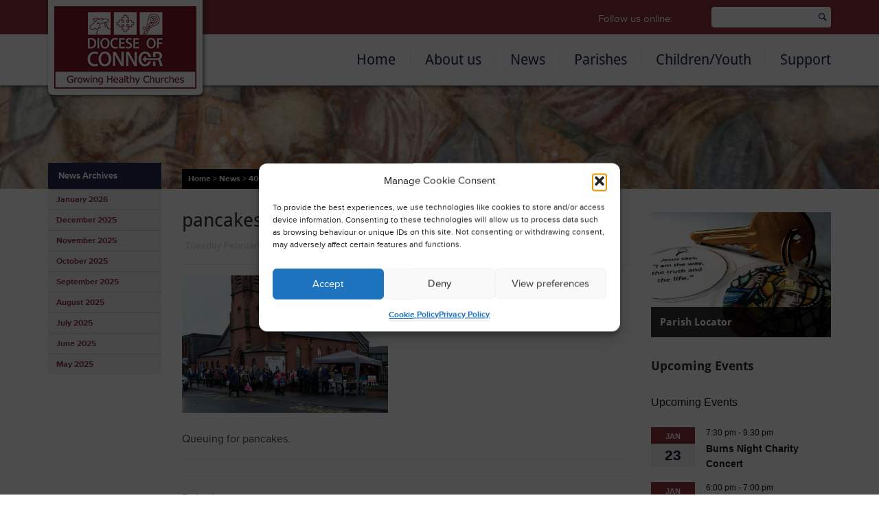

--- FILE ---
content_type: text/css
request_url: https://connor.anglican.org/wp-content/themes/coi-diocese-of-connor-01/style.css
body_size: 6217
content:
/*
Theme Name: Church of Ireland Diocese of Connor
Theme URI: /http://www.connordiocese.org.uk/teen
Author: Lairdesign
Author URI: http://lairdesign.com
Description: A Wordpress theme for the Curch of Ireland Diocese of Connor.
Version: 1.0
*/

@import url(css/cf.css);

/**
Base
**/

body {
	background-color: #fff;
  font-family: "proxima-nova", "Helvetica Neue", Arial, sans-serif;
	font-size: 1.4em; /* 16px */
}

a:link,
a:visited,
a:hover,
a:focus,
a:active {
	color: #005689;
	font-weight: bold;
	border-bottom: 2px solid #EEE;
}

a:hover {
	border-bottom: 2px solid #777;
	text-decoration: none;
}

h1, h2, h3, h4 {
	color: rgb(51, 51, 51);
  font-family: "droid-sans", "Helvetica Neue", Arial, sans-serif;
	font-weight: normal;
}

h2 {
	font-size: 2em;
	margin: 0.57142857142857em 0;
}

.single h2 {
	font-size: 2em;
	line-height: 1.14285714285714;
	margin-bottom: 0.57142857142857em;

}

h3 {
	font-size: 1.42857142857143em;
	margin: 1.2em 0 0.88888888888889em;
	line-height: 1.33333333333333em;
	font-weight: bold;
}

.single .col-md-7 h3 {
	padding: 0.72727272727273em 0;
	margin: 0;
}

.post h3 a:link {
	border: none;
	font-weight: normal;
}

.post h3 a:hover {
	text-decoration: underline;
}

h4 {
	font-size: 1.14285714285714em;
	font-weight: bold;
	margin: 1.5em 0 1em;
}

p {
	font-size: 1.14285714285714em;
	margin-bottom: 1em;
	color: #444;
	line-height: 1.5em;
}

img {
	max-width: 100%;
}

.alignright {
	float: right;
	margin: 0 0 1.5em 2em;
}

.alignleft {
	float: left;
	margin: 0 2em 1.5em 0;
}

.alignnone {
	margin: 0 0 1.14285714285714em;
}

ul {
	margin: 1.5em 0;
	padding: 0 0 0 1.5625em;
	font-size: 1.14285714285714em;
}

ul li {
	margin: 0;
	padding: 0;
}

iframe {
	min-width: 100%;
	margin: 1em 0;
}

/**
Structure
**/

#page {
	overflow: hidden;
}

#masthead {
	background-color: #892e3c;
	background-color: rgb(137,46,60);
	color: #FFF;
}

#masthead a { color: #FFF; border: none;}

#aux-header {
	float: right;
	font-size: 0.92857142857143em;
	padding: 0.76923076923077em 0;
}

#aux-header a:hover {
	border: none;
}

.social {
	margin: 0.5em 0.5em 0 0;
	float: right;
}

.social li {
	list-style: none;
	float: left;
	margin: 0 0 0 0.61538461538462em;
	padding: 0;
}

.social a {

}

#searchform {
	float: right;
	background-color: #FFF;
	-webkit-border-radius: 4px;
	-moz-border-radius: 4px;
	border-radius: 4px;
	display: block;
	margin-left: 1em;
	padding: 1px;
}

#searchform input[type="text"] {
	font-size: 0.92857142857143em;
	padding: 0.46153846153846em;
	color: #333;
	min-width: 150px;
	border: none;
}

#searchform input[type="image"] {
	margin: 8px 5px 0 5px;
	float: right;
}

body.search .col-md-9 #searchform {
	float: none;
	margin: 0;
}

#searchpage-form input[type="text"] {
	border: 1px solid #EEE;
	font-size: 1.28571428571429em;
	padding: 0.83333333333333em 2.5%;
	width: 74%;
	font-style: italic;
	color: #777;
	margin-right: 2.5%;
}

#searchpage-form input[type="submit"] {
	width: 22.5%;
	text-align: center;
	font-size: 1.28571428571429em;
	padding: 0.83333333333333em 0;
	border: none;
	color: #FFF;
	font-weight: normal;
	background-color: rgb(32,43,82);
	background-color: #202b52;
}

#searchpage-form input[type="submit"]:hover {
	background-color: #141c38;
	background-color: rgb(20,28,56);
}

.mobile-search {

}

.logo {
	background-color: #FFF;
	position: absolute;
	-webkit-border-bottom-right-radius: 6px;
	-webkit-border-bottom-left-radius: 6px;
	-moz-border-radius-bottomright: 6px;
	-moz-border-radius-bottomleft: 6px;
	border-bottom-right-radius: 6px;
	border-bottom-left-radius: 6px;
	z-index: 10;
	-webkit-box-shadow: 2px 2px 5px 0px rgba(50, 50, 50, 0.75);
	-moz-box-shadow:    2px 2px 5px 0px rgba(50, 50, 50, 0.75);
	box-shadow:         2px 2px 5px 0px rgba(50, 50, 50, 0.75);
}

.logo h1 {
	margin: 0;
}

.logo h1 a {
/*	background: url(img/doc_logo_desktop_01.png) no-repeat center center;*/
	background: url(img/growing_healthy_churches_logo.png) no-repeat center center;
	width: 207px;
	height: 120px;
	margin: 0.25em;
	text-indent: -9999px;
	display: block;
	border: none;
}

.logo h1 a:hover {
	border: none;
}

.primary-nav {
  font-family: "droid-sans", "Helvetica Neue", Arial, sans-serif;
	padding: 1.25em 0;
	font-size: 1.28571428571429em;
}

.primary-nav ul {
	margin: 0;
	padding: 0;
	float: right;
}

.primary-nav li {
	float: left;
	list-style: none;
	padding-left: 1em;
	margin-left: 1em;
	border-left: 1px solid #EEE;
}

.primary-nav li:first-child {
	border: none;
}

.primary-nav a {
	font-weight: normal;
	color: rgb(32,43,82);
	color: #202b52;
	border: none;
}

.primary-nav a:hover,
.primary-nav .current_page_item a,
.primary-nav .current_page_ancestor a,
.single-post .primary-nav li.page-item-2068 a {
	color: #892e3c;
	color: rgb(137,46,60);
	border-bottom: 2px solid #892e3c;
	border-bottom: 2px solid rgb(137,46,60);
}

.mobile-toggle {
	display: none;
}

#mobile-menu {
	background-color: #892e3c;
	background-color: rgb(137,46,60);
}

#mobile-menu a {
	border: none;
}

/** about us **/
.primary-nav .page-item-2066 li {
  width:20%;
  margin:0 !important;
  border-left: none;
  background-image: url("img/chev-r-white.png") !important;
  background-position: bottom 2px left 20px !important;
  background-repeat: no-repeat !important;
}

.primary-nav  .page-item-2066 li a {
  padding: 131px 0 0 25px;
	display:block;
	height:150px;
}

.primary-nav  .page-item-2118 a {
  background: url("http://connor.lairdev.com/wp-content/uploads/2014/07/img_9232.jpg_sm.jpg") no-repeat scroll center center / 150px 100px rgba(0, 0, 0, 0);
}

.primary-nav .page-item-2120 a {
  background: url("http://connor.lairdev.com/wp-content/uploads/2014/09/contactus.jpg") no-repeat scroll center center / 150px 100px rgba(0, 0, 0, 0);
}

.primary-nav .page-item-2122 a {
  background: url("http://connor.lairdev.com/wp-content/uploads/2014/09/our-vision.jpg") no-repeat scroll center center / 150px 100px rgba(0, 0, 0, 0);
}

.primary-nav .page-item-2124 a {
  background: url("http://connor.lairdev.com/wp-content/uploads/2014/09/whoswho.jpg") no-repeat scroll center center / 150px 100px rgba(0, 0, 0, 0);
}

.primary-nav .page-item-2126 a {
  background: url("http://connor.lairdev.com/wp-content/uploads/2014/09/bishop-in-sudan.jpg") no-repeat scroll center center / 150px 100px rgba(0, 0, 0, 0);
}

.sf-menu ul.children a {
	font-weight: bold !important;
}

/**
Search Listings
**/

.search-listings {
	list-style: none;
	margin: 0;
	padding: 1.5em 0 0;
	border-top: 1px solid #EEE;
}

.search-listings li {
	border-bottom: 1px solid #EEE;
	padding-bottom: 1.5em;
	margin-bottom: 1.5em;
}

.search-listings li p {
	margin-bottom: 0;
}

.search-listings li h3 {
	margin-bottom: 0.55555555555556em;
	color: #777;
}

.search-listings time {
	margin-bottom: 1em;
	display: block;
	font-style: italic;
	color: #888;
}

.grandchild-menu {
	margin: 2em 0 0;
	padding: 0;
	font-size: 0.92857142857143em;
	overflow: hidden;
}

.grandchild-menu li {
	float: left;
	list-style: none;
	margin: 0 1em 0.75em 0;
	padding: 0;
}

.grandchild-menu a {
	background-color: #EEE;
	border: none;
	padding: 0.5em 1em;
	display: inline-block;
}

.grandchild-menu a:hover {
	background-color: #CCC;
}

body.page-id-2074 .grandchild-menu { display: none; }

/**
Homepage Specific
**/

#main-content {
	padding: 2em 0;
}

#site-intro {
	position: fixed;
/*	z-index: 99999;*/
	z-index: 999;
	min-height: 80px;
	width: 100%;
	background-color: #FFF;
	-webkit-box-shadow: 0px 3px 3px 0px rgba(50, 50, 50, 0.5);
	-moz-box-shadow:    0px 3px 3px 0px rgba(50, 50, 50, 0.5);
	box-shadow:         0px 3px 3px 0px rgba(50, 50, 50, 0.5);
}

.hero {
	background-color: #EEE;
	overflow: hidden;
	background-size: cover;
	margin-top: 125px;
}

.hero span {
	position: relative;
	left: 20%;
	bottom: 5em;
}

.hero h2 {
	background-color: #000;
	background-color: rgba(0,0,0,0.8);
	color: #FFF;
	display: inline-block;
	font-size: 1.57142857142857em;
	line-height: 1.27272727272727em;
	margin: 0;
	padding: 0.5em 1em;
}

.hero-content {
	display: table-cell;
	vertical-align: bottom;
	height: 350px;
	padding-bottom: 2.5em;
}

.hero .banner-cta {
	font-size: 1em;
	border: none;
	padding: 0;
	margin: 0;
	line-height: 2.28571428571429em;
}

.hero .banner-cta a {
	border: none;
	background-color: #892e3c;
	color: #FFF;
	padding: 0.5em 1em;
}

.hero .banner-cta i {
	font-size: 0.85714285714286em;
	margin-right: 0.25em;
}

.hero .banner-cta a:hover {
	border: none;
	background-color: rgb(91,29,41);
	background-color: #5b1d29;
	text-decoration: none;
}

#welcome {
	background-color: #F8F8F8;
}

#welcome h2 {
	font-size: 1.42857142857143em;
	margin: 1.2em 0;
	font-weight: bold;
}

#welcome p {
	font-size: 0.875em;
	padding-right: 50%;
	border-bottom: none;
}

h2.latest-news {
	margin-bottom: 1.8em;
	font-weight: bold;
	font-size: 1.42857142857143em;
}

article.post {
	margin-bottom: 2.14285714285714em;
	padding-bottom: 2.14285714285714em;
	border-bottom: 1px solid #EEE;
	float: left;
	width: 100%;
}

article.post h3 {
	margin: 0 0 0.44444444444444em;
	line-height: 1.11111111111111em;
}

article.post p.meta {
	color: #AAA;
	font-size: 0.92857142857143em; /* 13px */
}

article.post p.meta i,
.single p.meta i {
	margin-right: 0.28571428571429em;
	font-size: 16px;
	color: #444;
}

/* Post containers for 100% Height */

.post-wrap {

}

#news-list {
	overflow: hidden;
}

article.post .post-thum {
	width: 35%;
	float: left;
	margin-right: 5%;
}

.post-content {
	float: left;
	width: 60%;
}

.read-more {
	margin-bottom: 0;
}

.read-more a {
	color: rgb(137,46,60);
	color: #892e3c;
	font-weight: bold;
}

.read-more i {
	font-size: 0.6875em;
}

.read-more a:hover {
	border-bottom-color: rgb(137,46,60);
	border-bottom-color: #892e3c;
}

.s-single-share iframe {
	margin: 0;
}

aside {
	margin-top: 1.42857142857143em;
  	position: relative;
  /*	z-index: 99998;	*/
}

.home aside {
	z-index: 998;
}

.flex-control-nav {
	z-index: 997 !important;
}

aside h3 {
	font-size: 1.28571428571429em;
	line-height: 1.1em;
	margin-bottom: 0.8em;
	font-weight: bold;
}

.aside-quicklinks {
	background-color: #FFF;
	-webkit-box-shadow: 3px 3px 7px 0px rgba(50, 50, 50, 0.51);
	-moz-box-shadow:    3px 3px 7px 0px rgba(50, 50, 50, 0.51);
	box-shadow:         3px 3px 7px 0px rgba(50, 50, 50, 0.51);
	margin-top: -10em;
	margin-bottom: 3em;
}

.aside-quicklinks h3 {
	background-color: #1a2b55;
	background-color: rgb(26,43,85);
	color: #FFF;
	font-size: 1.14285714285714em;
	padding: 1em 1.4375em;
	margin: 0;
}

.aside-quicklinks h3 i {
	float: right;
}

.aside-quicklinks ul {
	margin: 0;
	padding: 0;
	font-size: 1.14285714285714em
}

.aside-quicklinks li {
	list-style: none;
	border-bottom: 1px solid #EEE;
	margin: 0;
	padding: 0;
}

.aside-quicklinks a {
	display: block;
	padding: 0.9375em 1.5em;
	border: none;
	color: rgb(137,46,60);
	color: #892e3c;
	background: url(img/chev-r.png) no-repeat 93% center;
}

.aside-quicklinks a:hover {
	background-color: #EEE;
}

/**
Events Widget Customisation
**/

aside .events-list {
	margin-top: 2em;
	padding: 0;
}

aside .events-list ol {
	margin: 0;
	padding: 0;
}

aside .events-list li {
	margin: 0;
	padding: 0;
	list-style: none;
}

aside .events-list ol li:last-child {
	border-bottom: 1px solid #EEE;
	padding-bottom: 1em;
	margin-bottom: 1em;
}

aside .events-list h4 {
	font-size: 1em;
	margin: 0 0 0.4em;
}

aside .events-list h4 a {
	border: none;
}

aside .events-list h4 a:hover {
	border-bottom: 2px solid #777;
}

aside .events-list .duration,
aside .events-list .venue {
	font-weight: normal !important;
	font-size: 0.85714285714286em;
}

.more-link {
	font-size: 1em;
	float: right;
}

.more-link a,
.tribe-events-widget-link a,
input[type="submit"] {
	display: inline-block;
	background-color: rgb(137,46,60);
	background-color: #892e3c;
	color: #FFF;
	padding: 0.5em 0.75em;
	border: none;
}

.more-link a:hover,
.tribe-events-widget-link a:hover {
	border: none;
	background-color: rgb(91,29,41);
	background-color: #5b1d29;
	text-decoration: none;
}

.tribe-events-widget-link {
	font-size: 0.875em;
	float: right;
}

.tribe-events-widget-link a,
input[type="submit"] {
	font-size: 1em !important;
	background-image: url(img/chev-r-white.png);
	background-position: 10% center;
	background-repeat: no-repeat;
	padding-left: 2em;
}

select#page_id {
    height: 40px !important;
    margin-bottom: 1em;
}

input[type="submit"] {
	font-weight: bold;
	float: right;
}

.tribe-events-widget-events-list__event-wrapper {
		padding-left: 1em !important;
}

.widget-datestamp {
	width: 17%;
	float: left;
	margin-right: 6%;
	text-align: center;
}

.widget-datestamp .month,
.tribe-events-widget-events-list__event-date-tag-month {
	background-color: rgb(137,46,60) !important;
	background-color: #892e3c !important;
	color: #FFF !important;
	font-size: 0.71428571428571em !important;
	text-transform: uppercase !important;
	display: block !important;
	padding: 0.5em 0 !important;
	font-weight: bold !important;
}

.widget-datestamp .day,
.tribe-events-widget-events-list__event-date-tag-daynum{
	background-color: #EEE !important;
	padding: 0.5em 0 !important;
	font-size: 1.28571428571429em !important;
	display: block !important;
	font-weight: bold !important;
	line-height: 0.65em !important;
}

.widget-datestamp .day small {
	font-size: 0.47619047619048em;
	text-transform: uppercase;
}

.tribe-events-list-widget ol li {
	margin: 0 0 2em !important;
}

/**
Page
**/

#page-header {
	background-color: #EEE;
	background-repeat:no-repeat;
	background-size:cover;
	background-position:center;
	height: 150px;
	margin: 125px 0 1em;
}

.page-template-page_parent-php #page-header{
	height: 250px;
}

.page-intro {
	overflow: hidden;
	color: #000;
	padding-bottom: 1em;
}

h2 + p {
	font-size: 1.28571428571429em;
	line-height: 1.44444444444444em;
	margin-bottom: 1em;
	border-bottom: 1px solid #EEE;
	padding-bottom: 1em;
}

.page-intro p {
	border: none;
	margin: 0;
	font-size: 1.42857142857143em;
	line-height: 1.6em;
	padding-bottom: 1em;
}

.breadcrumbs,
body.page-template-news-php .breadcrumbs {
	background-color: #000;
	padding: 0.5em 0.75em;
	color: #FFF;
	margin-top: 121px;
	margin-left: 17.105263157895%;
	display: inline-block;
	font-size: 0.85714285714286em;
}

.breadcrumbs a {
	color: #FFF;
	border: none;
}

.page-template-page_parent-php .breadcrumbs {
	margin-left: 0;
	margin-top: 221px;
}

.page-template-page_full_width-php .breadcrumbs,
.page-template-parishes-php .breadcrumbs,
.tribe-events-page-template .breadcrumbs,
.page-template-search-php .breadcrumbs {
	margin-left: 0;
}

#tribe-events-bar {
	margin-top: 1em;
}

.section-nav {
	margin: -52px 0 0;
	padding: 0;
	font-size: 0.85714285714286em;
}

.section-nav li {
	list-style: none;
	margin: 0;
	padding: 0;
	border-bottom: 1px solid #CCC;
}

.section-nav li:last-child {
	border: none;
}

.section-nav li.section-title {
	font-size: 1.07692307692308em;
	background-color: #202b52;
	background-color: rgb(32,43,82);
	display: block;
	color: #FFF;
	padding: 0.76923076923077em 1.15384615384615em;
	font-weight: bold;
}

.section-nav a {
	display: block;
	padding: 0.5em 1em;
	border: none;
	font-weight: bold;
	background-color: #EEE;
	color: #892e3c;
	color: rgb(137,46,60);
}

.section-nav a:hover {
	background-color: #E8E8E8;
}

.section-nav .children {
	margin: 0;
	padding: 0;
	font-size: 1em;
}

.section-nav .children a {
	color: #202b52;
	color: rgb(32,43,82);
	padding: 0.25em 0 0.25em 2em;
}

.section-nav .children li:last-child a {
	padding-bottom: 0.5em;
}

.section-nav .children li {
	border-bottom: none;
}

.page-item-2151 ul {
  display: none;
}

#parish-locator-ql {
	position: relative;
	overflow: hidden;
	margin-bottom: 2.25em;
}

#parish-locator-ql h3 {
	color: #FFF;
	font-size: 1.07142857142857em;
	margin-top: 0;
}

#parish-locator-ql h3 a {
	color: #FFF;
	border: none;
}

#parish-locator-ql p {
	color: #FFF;
	font-size: 0.85714285714286em;
	margin-bottom: 0;
}

.ql-overlay {
	background-color: #000;
	background-color: rgba(0,0,0,0.8);
	position: absolute;
	bottom: -30px;
	left: 0;
	padding: 1em 5%;
	width: 100%;
	-webkit-transition: all 0.25s ease-in-out;
-moz-transition: all 0.25s ease-in-out;
-ms-transition: all 0.25s ease-in-out;
-o-transition: all 0.25s ease-in-out;
transition: all 0.25s ease-in-out;
}

#parish-locator-ql:hover .ql-overlay {
	background-color: rgba(0,0,0,1);
	bottom: 0;
}

.toggle_more_info {
  display:none;
}

#wpsl-radius {
/* display:none !important; */
}

#wpsl-parish_wrap {
  float:right;
  padding:20px 24px 0 0;
  margin:0 0 -35px 0;
}

body #wpsl-wrap #wpsl-stores .wpsl-store-thumb,
body #wpsl-stores .wpsl-store-thumb {
    height: auto !important;
    width: 200px !important;
}

body.parent-pageid-2070 .wpsl-search {
    display: none !important;
}

/**
Secondary Pages
**/

.child-thumb {
	border-bottom: 1px solid #EEE;
	padding: 1.78571428571429em 0 1.78571428571429em 33.057851239669%;
	overflow: hidden;
}

.child-thumb:first-child {
	border-top: 1px solid #EEE;
}

.child-thumb h3 {
	margin: 0 0 0.36363636363636em;
}

.child-thumb h3 a {
	border: none;
	font-weight: normal;
}

.child-thumb h3 a:hover {
	border-bottom: 2px solid #777;
}

.child-thumb img {
	margin-left: -49%;
	width: 43%;
	height: auto;
	float: left;
}

.child-thumb .more a {
	color: #892e3c;
	color: rgb(137,46,60);
	font-weight: bold;
}

p.more i {
	font-size: 0.6875em;
}

/**
News Page
**/

.news-title {
	margin: 0.75em 0 1em;
	padding: 0 0 0.5em;
	border-bottom: 1px solid #EEE;
}

.navigation {
	margin-bottom: 1em;
	font-size: 1em;
}

.navigation .wp-paginate a {
	background-color: #FFF;
}

.navigation li {
	font-size: 0.92857142857143em;
	font-weight: bold;
}

.wp-paginate li .current {
	background-color: #005689;
	border-color: #005689;
}

.navigation li a:hover {
	background-color: #DDD;
}

/**
About us
**/

.staff {
	border: 2px solid #E8E8E8;
	padding: 1.5em;
	margin-bottom: 2em;
	overflow: hidden;
}

.staff p, .staff ul {
	font-size: 1em;
}

.staff ul {
    padding: 0;
}

.staff li {
	list-style: none;
}

.staff h3 {
	margin-top: 0;
}

.staff h4 {
	margin-top: 0;
}

.staff img {
    margin-bottom: 1em;
}

.staff.compact img {
	width: 20%;
	height: auto;
	margin-bottom: 0;
}

.staff.compact h3 {
	margin-top: -0.5em;
}

.staff.compact ul {
	margin: 0;
	padding: 0;
}

.staff.compact li {
	margin-bottom: 0.5em;
}

/**
Parishes
**/

#wpsl-result-list p {
	font-size: 1em !important;
}

/**
Connor Connections
**/

.connections-edition {
	border-bottom: 1px solid #EEE;
	padding-bottom: 1.5em;
	margin-bottom: 1.5em;
	overflow: hidden;
}

.connections-edition img {
	border: 1px solid #EEE;
	float: left;
	margin-right: 5%;
	width: 15%;
}

.connections-edition h3 {
	margin-top: 0;
}

.connections-edition li {
	list-style: none;
	margin-bottom: 0.5em;
}

.connections-download .view {

}

.connections-download .download {

}

.connor-con-archive {
    width: 47%;
    float: left;
    border: 1px solid #eaeaea;
    padding: 0 1em;
    margin: 1em;
}

.connor-archives {
	margin: 0;
	padding: 0;
	overflow: hidden;
}

.connor-archives li {
	list-style: none;
	margin: 0 5% 1em 0;
	float: left;
	padding: 0;
	width: 28%;
}

.connor-archives li img {
	border: 1px solid #EEE;
}

.connor-archives li:nth-child(6n+0) {
	margin-right: 0;
}

/**
Single Post
**/

.social-share {
	padding: 1em 0 0.8em;
	border-top: 1px solid #EEE;
	border-bottom: 1px solid #EEE;
	margin-bottom: 1.5em;
}

.single p.meta {
	font-size: 1em;
	color: #CCC;
	border: none;
	padding: 0 0 1.14285714285714em;
	margin-bottom: 1.14285714285714em;
	border-bottom: 1px solid #EEE;
}

.single p.meta + p {
	font-size: 1.28571428571429em;
	line-height: 1.44444444444444em;
	margin-bottom: 1.44444444444444em;
}

.single h2 {
	margin-bottom: 0.36363636363636em;
}

.back {
	font-size: 0.875em;
}

.back a {
	font-weight: bold;
	color: #892e3c;
	color: rgb(137,46,60);
}

.back i {
	font-size: 0.85714285714286em;
}

/**
Footer
**/

.footer-quicklinks {
	margin: 2em 0;
}

.footer-quicklinks h3 {
	margin-top: 0;
	font-size: 1.07142857142857em;
}

.footer-quicklinks h3 i {
	float: left;
	margin-right: 0.5em;
	margin-top: 0.2em;
}

.footer-quicklinks h3 a {
	color: #FFF;
	border: none;
}

.footer-quicklinks p {
	color: #FFF;
	margin-bottom: 0;
	font-size: 0.85714285714286em;
}

.footer-quicklinks h3 a:hover {
	border: none;
}

.footer-quicklink {
	position: relative;
	overflow: hidden;
}

.footer-quicklink a {
		display: block;
}

.footer-ql-overlay {
	background-color: #000;
	background-color: rgba(0,0,0,0.8);
	position: absolute;
	bottom: -30px;
	padding: 1em 5%;
	left: 15px;
	width: 90%;
	-webkit-transition: all 0.25s ease-in-out;
	-moz-transition: all 0.25s ease-in-out;
	-ms-transition: all 0.25s ease-in-out;
	-o-transition: all 0.25s ease-in-out;
	transition: all 0.25s ease-in-out;
}

.footer-ql-overlay:hover {
	bottom: 0;
	background-color: #000;
	background-color: rgba(0,0,0,1);
}

.superfooter {
	background-color: #892e3c;
	background-color: rgb(137,46,60);
	color: #FFF;
	padding: 2em 0;
}

.superfooter h4 {
	color: #FFF;
	font-size: 1.42857142857143em;
	margin-bottom: 1.5em;
}

.superfooter a:link,
.superfooter a:visited,
.superfooter a:hover,
.superfooter a:focus,
.superfooter a:active {
	color: #FFF;
	border-color: #FFF;
}

.superfooter .social {
	float: none;
	margin: 0;
	padding: 0;
}

.superfooter .social a {
	border: none;
}

.superfooter .social a:hover {
	border-bottom: 2px solid #FFF;
}

.superfooter .social li {
	float: left;
	margin: 0 1em 0 0;
	padding: 0;
}

.superfooter .social i {
	margin-right: 0.25em;
}

.superfooter .social span {
	padding-bottom: 0.5em;
}

.copyright {
	background-color: rgb(91,29,41);
	background-color: #5b1d29;
	color: #FFF;
	padding: 2em 0;
	font-size: 0.85714285714286em;
}

.copyright p {
	color: #FFF;
	margin: 0;
	float: left;
	font-size: 1em;
}

.copyright a {
	color: #FFF;
	border: none;
}

.copyright a:hover {
	border-bottom: 2px solid #FFF;
}

.menu-footer-links-container {
	float: left;
}

.menu-footer-links-container ul {
	margin: 0;
	font-size: 1em;
}

.menu-footer-links-container li {
	list-style: none;
	float: left;
	margin-right: 1em;
	border-right: rgba(255,255,255,0.3) 1px solid;
	padding-right: 1em;
}

.menu-footer-links-container li:last-child {
	border-right: 0;
}

.directory {
	margin: 0 0 1em;
	padding: 0;
	list-style: none;
	width: 100%;
	overflow: hidden;
}

.directory li {
	width: 14.529914529915%;
	float: left;
	display: block;
	font-size: 1.14285714285714em;
	margin: 0 2.564102564103% 0 0;
}

.directory li:first-child {
	border-bottom: 2px solid #FFF;
	padding-bottom: 0.75em;
}

.directory li:last-child {
	margin: 0;
}

.directory a {
	border-bottom: none;
}

.directory a:hover {
	border-bottom: 2px solid #FFF;
}

.directory .children {
	margin: 1em 0 0;
	padding: 1em 0 0;
	border-top: 2px solid #FFF;
	font-size: 0.75em;
}

.directory ul.children li:first-child {
	border: none;
}

.directory ul.children li {
	width: 100%;
	font-size: 1em;
	margin: 0 0 0.5em;
	padding: 0;
	list-style: none;
}

.directory .children a {
	font-weight: normal;
}

.directory select {
	width:100%;
	color:#000;
}

/**
Parishes Pages
**/

.chruch_details {
	border: 1px solid #eee;
	overflow: hidden;
	padding: 1em;
	margin-bottom: 1em;
}

.chruch_image {
	float: left;
	margin: 0 5% 0 0;
	width: 25%;
}

.church_content {
	float: left;
	width: 70%;
}

.chruch_details h3 {
	margin-top: 0;
}

.parish-quicklinks {
	background-color: #EEE;
	padding: 1em;
	overflow: hidden;
}

.parish-quicklinks h3 {
	margin-top: 0;
}

.parish-quicklinks select {
	width: 100%;
	margin-bottom: 0.5em;
}

.parish-quicklinks input[type="submit"] {
    display: inline-block;
    background-color: rgb(137,46,60);
    background-color: #892e3c;
    color: #FFF;
    padding: 0.5em 0.75em;
    border: none;
    font-weight: bold;
    float: none;
    width: 100%;
}

.church_title {
	border-bottom: 1px solid #EEE;
	width: 82%;
	margin-left: 18%;
}

/**
Video Page
**/

#video_playlist ul {
	margin: 0;
	padding: 0;
	font-size: 1em;
}

#video_playlist li {
	float: left;
	list-style: none;
	width: 21.5%;
	margin: 0 2% 1em 0;
	font-size: 1em;
	padding: 0.5em 1%;
	border: 1px solid #EEE;
}

#video_playlist li:nth-child(4n+0) {
	margin-right: 0;
}

#video_playlist li span.title {
	font-size: 0.92857142857143em;
	margin-top: 0.5em;
	display: block;
}

/**
Useful Links Page
**/

.links-list {
	margin-bottom: 2em;
}

.links-list li {
	margin: 0 0 0.42857142857143em;
	line-height: 1.5em;
	color: #333;
	font-style: italic;
}

.links-list li a {
	font-style: normal;
	font-size: 1.125em,;
}

/*
LD
*/

.copyright p.ld {
	float: right;
	margin-top: 2px;
}

.copyright p.ld a {
	width: 69px;
	height: 15px;
	display: block;
	background: url(img/ld-rev.png) no-repeat center center;
	text-indent: -9999px;
	border: none;
	-webkit-transition: all 0.2s ease-in-out;
	-moz-transition: all 0.2s ease-in-out;
	-ms-transition: all 0.2s ease-in-out;
	-o-transition: all 0.2s ease-in-out;
	transition: all 0.2s ease-in-out;
}

.copyright p.ld a:hover {
	opacity: 0.8;
}

p.wp-caption-text {
	font-size: 0.92857142857143em;
	border-bottom: 1px solid #EEE;
	color: #AAA;
	padding-bottom: 0.69230769230769em;
	margin: 0.76923076923077em 0 0;
	-webkit-transition: all 0.5s ease;
    -moz-transition: all 0.5s ease;
    -ms-transition: all 0.5s ease;
    -o-transition: all 0.5s ease;
	transition: all 0.5s ease;
}

p.wp-caption-text:hover {
	border-bottom-color: #CCC;
}

/*
Overides from old CMS
*/

span[style="font-size: 12px"] {
	font-size: 1.14285714285714em !important;
	margin-bottom: 1em !important;
	color: #444 !important;
	line-height: 1.5em !important;
}

a#cn-accept-cookie, a#cn-more-info {
    background: #fff;
    color: #015688;
    text-shadow: none;
}

.wpsl-contact-details {
    clear: none !important;
}



@media only screen and (max-width : 1200px) {

	#page-header {
		margin: 107px 0 1em;
	}

	.hero {
		margin-top: 106px;
	}

	#parish-locator-ql p.parish-locator-desc {
		display: none;
	}

	.ql-overlay {
		bottom: 0;
	}

	#parish-locator-ql h3 {
		margin-bottom: 0;
	}

}

@media only screen and (max-width : 992px) {

	#wpsl-stores .wpsl-store-thumb {
		float:none !important;
	}

	div#wpsl-result-list {
	    padding: 0 1em !important;
	}

	.primary-nav ul.desktop,
	#aux-header,
	.section-nav {
		display: none;
	}

	.primary-nav {
		border-top: 5px solid #892e3c;
		border-top: 5px solid rgb(137,46,60);
	}

	.logo {
		top: 6px;
	}

	.logo h1 a {
		background-image: url(img/growing_healthy_churches_logo_mobile.png);
		width: 160px;
		height: 93px;
		margin: 10px 14px;
	}

	.mobile-controls {
		float: right;
	}

	.mobile-toggle {
		display: block;
		float: left;
		font-size: 1em;
		margin: 0.2em 0 0 0.5em;
	}

	article.post {
		overflow: hidden;
		float: none;
	}

	#site-intro {
		position: relative;
	}

	.primary-nav .mobile-toggle a {
		font-weight: bold;
	}

	.footer-quicklink {
		margin-bottom: 1em;
		width: 48%;
		float: left;
	}

	.footer-quicklink img {
		width: 100%;
	}

	.footer-ql-overlay {
		width: 92.5%;
	}

	.hero {
		margin-top: 0;
	}

	.hero-content {
		height: 250px;
	}

	.page-template-page_parent-php #page-header,
	#page-header {
		margin-top: 0;
		height: 125px;
	}

	.breadcrumbs {
		margin-top: 96px;
		margin-left: 0;
	}

	.page-template-page_parent-php .breadcrumbs {
		margin-top: 96px;
	}

	.connor-archives li {
		width: 48%;
		margin-right: 4%;
	}

	.connor-archives li:nth-child(2n+0) {
		margin-right: 0 !important;
	}

	.connections-edition img {
		width: 100%;
		margin: 0 0 1em;
	}

	.directory li {
		width: 100%;
		margin: 0 0 1em;
	}

	.church_image, .church_title, .church_info, .service_times, .more_info {
		width: 100% !important;
		float: none !important;
		overflow: hidden;
		margin-bottom: 1em;
	}

	.church_title {
		margin: 1em 0 0;
	}

	.parish_link {
		padding: 1em;
	}

	#wpsl-stores .wpsl-store-thumb {
		width: 100% !important;
		margin: 0 0 1em !important;
	}

	.service_times,
	.more_info {
		padding: 0 !important;
	}

	.aside-quicklinks h3 i {
		float: left;
		margin-right: 0.5em;
	}

	.aside-quicklinks {
		margin-top: 0;
	}

	body.page-template-news-php .breadcrumbs {
		margin-top: 96px !important;
		margin-left: 0 !important;
	}

	.copyright p {
		float: none;
		text-align: center;
	}

	.menu-footer-links-container {
		float: none;
		margin: 0 auto;
		padding: 0;
	}

	.menu-footer-links-container ul {
		padding: 0;
	}

	.menu-footer-links-container li {
		padding: 0;
		width: 33%;
		text-align: center;
		margin: 1em 0 0;
	}

	.copyright p {
		float: none;
	}

	.copyright p.ld {
		float: none;
		margin-top: 4em;
		clear: both;
	}

		.copyright p.ld a {
			margin: 0 auto;
		}

}

@media only screen and (max-width : 480px) {

	.connor-con-archive {
	    width: 100%;
	}

	.connor-archives li {
	    width: 32%;
	    margin-right: 2%;
	}

	.connor-archives li:nth-child(2n+0) {
	    margin-right: 2%;
	}

	.connor-archives li:last-child {
	    margin-right: 0 !important;
	}

	h2.latest-news {
		margin-bottom: 1em;
	}

	.child-thumb {
		padding-left: 0;
	}

	.child-thumb img {
		margin: 0 0 1em;
		width: 100%;
	}

	article.post .post-thum {
		width: 100%;
		margin: 0 0 1em;
	}

	article.post .post-content {
		width: 100%;
		margin: 0;
	}

	.footer-ql-overlay {
		width: 86%;
	}

	.post-thum img {
	    min-width: 100%;
	}


}

.fb_iframe_widget_fluid_desktop, .fb_iframe_widget_fluid_desktop span, .fb_iframe_widget_fluid_desktop iframe {
    margin-bottom: 1em !important;
    width: 100% !important;
}


	img:is([sizes="auto" i], [sizes^="auto," i]){
		contain-intrinsic-size: auto 150px !important;
	}

--- FILE ---
content_type: text/css
request_url: https://connor.anglican.org/wp-content/themes/coi-diocese-of-connor-01/css/print.css
body_size: 285
content:
#site-intro, .section-nav, .breadcrumbs, #page-header, #s-share-buttons, a.post-edit-link, .footer-quicklinks, #parish-locator-ql, .superfooter, aside, p.back, .copyright { display: none; }

.alignright, .alignleft, .alignnone, .aligncenter {
	float: none;
	width: 50%;
	margin: 0 auto;
}

.wp-caption-text {
	font-size: 12px;
}

.single h2 {
	font-size: 20px;
}

.directory {
	font-size: 13px;
	display: none;
}

.directory li {
	width: 100%;
	float: none;
	margin: 0 0 1em;
}